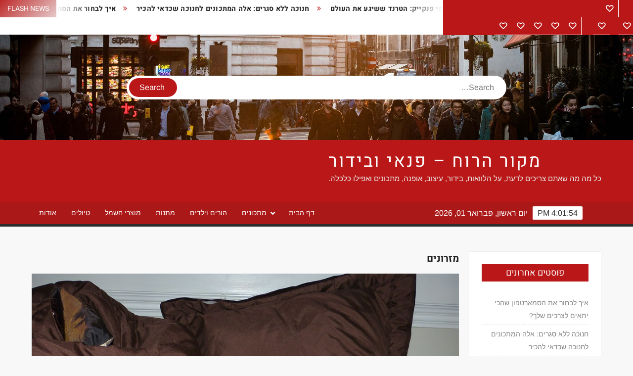

--- FILE ---
content_type: text/html; charset=UTF-8
request_url: https://www.spiritsource.net/%D7%9E%D7%96%D7%A8%D7%95%D7%A0%D7%99%D7%9D-%D7%90%D7%99%D7%9B%D7%95%D7%AA%D7%99%D7%99%D7%9D-%D7%90%D7%9C-%D7%AA%D7%AA%D7%A4%D7%A9%D7%A8%D7%95-%D7%A2%D7%9C-%D7%94%D7%A9%D7%99%D7%A0%D7%94/sleep-123564_960_720/
body_size: 9498
content:
<!doctype html>
<html dir="rtl" lang="he-IL">
<head>
	<meta charset="UTF-8">
	<meta name="viewport" content="width=device-width">
	<link rel="profile" href="https://gmpg.org/xfn/11">

				 			 			 			 			 			 			 			 			 			 			 			 			 			 			 			 			 			 			 			 			 			 			 			 			 			 <meta name='robots' content='index, follow, max-image-preview:large, max-snippet:-1, max-video-preview:-1' />

	<!-- This site is optimized with the Yoast SEO plugin v19.11 - https://yoast.com/wordpress/plugins/seo/ -->
	<title>מזרונים - מקור הרוח - פנאי ובידור</title>
	<link rel="canonical" href="https://www.spiritsource.net/מזרונים-איכותיים-אל-תתפשרו-על-השינה/sleep-123564_960_720/" />
	<meta property="og:locale" content="he_IL" />
	<meta property="og:type" content="article" />
	<meta property="og:title" content="מזרונים - מקור הרוח - פנאי ובידור" />
	<meta property="og:description" content="מזרונים" />
	<meta property="og:url" content="https://www.spiritsource.net/מזרונים-איכותיים-אל-תתפשרו-על-השינה/sleep-123564_960_720/" />
	<meta property="og:site_name" content="מקור הרוח - פנאי ובידור" />
	<meta property="article:modified_time" content="2017-03-12T09:47:02+00:00" />
	<meta property="og:image" content="https://www.spiritsource.net/%D7%9E%D7%96%D7%A8%D7%95%D7%A0%D7%99%D7%9D-%D7%90%D7%99%D7%9B%D7%95%D7%AA%D7%99%D7%99%D7%9D-%D7%90%D7%9C-%D7%AA%D7%AA%D7%A4%D7%A9%D7%A8%D7%95-%D7%A2%D7%9C-%D7%94%D7%A9%D7%99%D7%A0%D7%94/sleep-123564_960_720" />
	<meta property="og:image:width" content="960" />
	<meta property="og:image:height" content="720" />
	<meta property="og:image:type" content="image/jpeg" />
	<script type="application/ld+json" class="yoast-schema-graph">{"@context":"https://schema.org","@graph":[{"@type":"WebPage","@id":"https://www.spiritsource.net/%D7%9E%D7%96%D7%A8%D7%95%D7%A0%D7%99%D7%9D-%D7%90%D7%99%D7%9B%D7%95%D7%AA%D7%99%D7%99%D7%9D-%D7%90%D7%9C-%D7%AA%D7%AA%D7%A4%D7%A9%D7%A8%D7%95-%D7%A2%D7%9C-%D7%94%D7%A9%D7%99%D7%A0%D7%94/sleep-123564_960_720/","url":"https://www.spiritsource.net/%D7%9E%D7%96%D7%A8%D7%95%D7%A0%D7%99%D7%9D-%D7%90%D7%99%D7%9B%D7%95%D7%AA%D7%99%D7%99%D7%9D-%D7%90%D7%9C-%D7%AA%D7%AA%D7%A4%D7%A9%D7%A8%D7%95-%D7%A2%D7%9C-%D7%94%D7%A9%D7%99%D7%A0%D7%94/sleep-123564_960_720/","name":"מזרונים - מקור הרוח - פנאי ובידור","isPartOf":{"@id":"https://www.spiritsource.net/#website"},"primaryImageOfPage":{"@id":"https://www.spiritsource.net/%D7%9E%D7%96%D7%A8%D7%95%D7%A0%D7%99%D7%9D-%D7%90%D7%99%D7%9B%D7%95%D7%AA%D7%99%D7%99%D7%9D-%D7%90%D7%9C-%D7%AA%D7%AA%D7%A4%D7%A9%D7%A8%D7%95-%D7%A2%D7%9C-%D7%94%D7%A9%D7%99%D7%A0%D7%94/sleep-123564_960_720/#primaryimage"},"image":{"@id":"https://www.spiritsource.net/%D7%9E%D7%96%D7%A8%D7%95%D7%A0%D7%99%D7%9D-%D7%90%D7%99%D7%9B%D7%95%D7%AA%D7%99%D7%99%D7%9D-%D7%90%D7%9C-%D7%AA%D7%AA%D7%A4%D7%A9%D7%A8%D7%95-%D7%A2%D7%9C-%D7%94%D7%A9%D7%99%D7%A0%D7%94/sleep-123564_960_720/#primaryimage"},"thumbnailUrl":"https://www.spiritsource.net/wp-content/uploads/2017/03/sleep-123564_960_720.jpg","datePublished":"2017-03-12T09:46:57+00:00","dateModified":"2017-03-12T09:47:02+00:00","breadcrumb":{"@id":"https://www.spiritsource.net/%D7%9E%D7%96%D7%A8%D7%95%D7%A0%D7%99%D7%9D-%D7%90%D7%99%D7%9B%D7%95%D7%AA%D7%99%D7%99%D7%9D-%D7%90%D7%9C-%D7%AA%D7%AA%D7%A4%D7%A9%D7%A8%D7%95-%D7%A2%D7%9C-%D7%94%D7%A9%D7%99%D7%A0%D7%94/sleep-123564_960_720/#breadcrumb"},"inLanguage":"he-IL","potentialAction":[{"@type":"ReadAction","target":["https://www.spiritsource.net/%D7%9E%D7%96%D7%A8%D7%95%D7%A0%D7%99%D7%9D-%D7%90%D7%99%D7%9B%D7%95%D7%AA%D7%99%D7%99%D7%9D-%D7%90%D7%9C-%D7%AA%D7%AA%D7%A4%D7%A9%D7%A8%D7%95-%D7%A2%D7%9C-%D7%94%D7%A9%D7%99%D7%A0%D7%94/sleep-123564_960_720/"]}]},{"@type":"ImageObject","inLanguage":"he-IL","@id":"https://www.spiritsource.net/%D7%9E%D7%96%D7%A8%D7%95%D7%A0%D7%99%D7%9D-%D7%90%D7%99%D7%9B%D7%95%D7%AA%D7%99%D7%99%D7%9D-%D7%90%D7%9C-%D7%AA%D7%AA%D7%A4%D7%A9%D7%A8%D7%95-%D7%A2%D7%9C-%D7%94%D7%A9%D7%99%D7%A0%D7%94/sleep-123564_960_720/#primaryimage","url":"https://www.spiritsource.net/wp-content/uploads/2017/03/sleep-123564_960_720.jpg","contentUrl":"https://www.spiritsource.net/wp-content/uploads/2017/03/sleep-123564_960_720.jpg","width":960,"height":720,"caption":"מזרונים"},{"@type":"BreadcrumbList","@id":"https://www.spiritsource.net/%D7%9E%D7%96%D7%A8%D7%95%D7%A0%D7%99%D7%9D-%D7%90%D7%99%D7%9B%D7%95%D7%AA%D7%99%D7%99%D7%9D-%D7%90%D7%9C-%D7%AA%D7%AA%D7%A4%D7%A9%D7%A8%D7%95-%D7%A2%D7%9C-%D7%94%D7%A9%D7%99%D7%A0%D7%94/sleep-123564_960_720/#breadcrumb","itemListElement":[{"@type":"ListItem","position":1,"name":"מזרונים איכותיים – אל תתפשרו על השינה שלכם","item":"https://www.spiritsource.net/%d7%9e%d7%96%d7%a8%d7%95%d7%a0%d7%99%d7%9d-%d7%90%d7%99%d7%9b%d7%95%d7%aa%d7%99%d7%99%d7%9d-%d7%90%d7%9c-%d7%aa%d7%aa%d7%a4%d7%a9%d7%a8%d7%95-%d7%a2%d7%9c-%d7%94%d7%a9%d7%99%d7%a0%d7%94/"},{"@type":"ListItem","position":2,"name":"מזרונים"}]},{"@type":"WebSite","@id":"https://www.spiritsource.net/#website","url":"https://www.spiritsource.net/","name":"מקור הרוח - פנאי ובידור","description":"כל מה מה שאתם צריכים לדעת, על הלוואות, בידור, עיצוב, אופנה, מתכונים ואפילו כלכלה.","potentialAction":[{"@type":"SearchAction","target":{"@type":"EntryPoint","urlTemplate":"https://www.spiritsource.net/?s={search_term_string}"},"query-input":"required name=search_term_string"}],"inLanguage":"he-IL"}]}</script>
	<!-- / Yoast SEO plugin. -->


<link rel="alternate" type="application/rss+xml" title="מקור הרוח - פנאי ובידור &laquo; פיד‏" href="https://www.spiritsource.net/feed/" />
<link rel="alternate" type="application/rss+xml" title="מקור הרוח - פנאי ובידור &laquo; פיד תגובות‏" href="https://www.spiritsource.net/comments/feed/" />
<link rel="alternate" type="application/rss+xml" title="מקור הרוח - פנאי ובידור &laquo; פיד תגובות של מזרונים" href="https://www.spiritsource.net/%d7%9e%d7%96%d7%a8%d7%95%d7%a0%d7%99%d7%9d-%d7%90%d7%99%d7%9b%d7%95%d7%aa%d7%99%d7%99%d7%9d-%d7%90%d7%9c-%d7%aa%d7%aa%d7%a4%d7%a9%d7%a8%d7%95-%d7%a2%d7%9c-%d7%94%d7%a9%d7%99%d7%a0%d7%94/sleep-123564_960_720/feed/" />
<script type="text/javascript">
window._wpemojiSettings = {"baseUrl":"https:\/\/s.w.org\/images\/core\/emoji\/14.0.0\/72x72\/","ext":".png","svgUrl":"https:\/\/s.w.org\/images\/core\/emoji\/14.0.0\/svg\/","svgExt":".svg","source":{"concatemoji":"https:\/\/www.spiritsource.net\/wp-includes\/js\/wp-emoji-release.min.js?ver=6.1.9"}};
/*! This file is auto-generated */
!function(e,a,t){var n,r,o,i=a.createElement("canvas"),p=i.getContext&&i.getContext("2d");function s(e,t){var a=String.fromCharCode,e=(p.clearRect(0,0,i.width,i.height),p.fillText(a.apply(this,e),0,0),i.toDataURL());return p.clearRect(0,0,i.width,i.height),p.fillText(a.apply(this,t),0,0),e===i.toDataURL()}function c(e){var t=a.createElement("script");t.src=e,t.defer=t.type="text/javascript",a.getElementsByTagName("head")[0].appendChild(t)}for(o=Array("flag","emoji"),t.supports={everything:!0,everythingExceptFlag:!0},r=0;r<o.length;r++)t.supports[o[r]]=function(e){if(p&&p.fillText)switch(p.textBaseline="top",p.font="600 32px Arial",e){case"flag":return s([127987,65039,8205,9895,65039],[127987,65039,8203,9895,65039])?!1:!s([55356,56826,55356,56819],[55356,56826,8203,55356,56819])&&!s([55356,57332,56128,56423,56128,56418,56128,56421,56128,56430,56128,56423,56128,56447],[55356,57332,8203,56128,56423,8203,56128,56418,8203,56128,56421,8203,56128,56430,8203,56128,56423,8203,56128,56447]);case"emoji":return!s([129777,127995,8205,129778,127999],[129777,127995,8203,129778,127999])}return!1}(o[r]),t.supports.everything=t.supports.everything&&t.supports[o[r]],"flag"!==o[r]&&(t.supports.everythingExceptFlag=t.supports.everythingExceptFlag&&t.supports[o[r]]);t.supports.everythingExceptFlag=t.supports.everythingExceptFlag&&!t.supports.flag,t.DOMReady=!1,t.readyCallback=function(){t.DOMReady=!0},t.supports.everything||(n=function(){t.readyCallback()},a.addEventListener?(a.addEventListener("DOMContentLoaded",n,!1),e.addEventListener("load",n,!1)):(e.attachEvent("onload",n),a.attachEvent("onreadystatechange",function(){"complete"===a.readyState&&t.readyCallback()})),(e=t.source||{}).concatemoji?c(e.concatemoji):e.wpemoji&&e.twemoji&&(c(e.twemoji),c(e.wpemoji)))}(window,document,window._wpemojiSettings);
</script>
<style type="text/css">
img.wp-smiley,
img.emoji {
	display: inline !important;
	border: none !important;
	box-shadow: none !important;
	height: 1em !important;
	width: 1em !important;
	margin: 0 0.07em !important;
	vertical-align: -0.1em !important;
	background: none !important;
	padding: 0 !important;
}
</style>
	<link rel='stylesheet' id='wp-block-library-rtl-css' href='https://www.spiritsource.net/wp-includes/css/dist/block-library/style-rtl.min.css?ver=6.1.9' type='text/css' media='all' />
<link rel='stylesheet' id='classic-theme-styles-css' href='https://www.spiritsource.net/wp-includes/css/classic-themes.min.css?ver=1' type='text/css' media='all' />
<style id='global-styles-inline-css' type='text/css'>
body{--wp--preset--color--black: #000000;--wp--preset--color--cyan-bluish-gray: #abb8c3;--wp--preset--color--white: #ffffff;--wp--preset--color--pale-pink: #f78da7;--wp--preset--color--vivid-red: #cf2e2e;--wp--preset--color--luminous-vivid-orange: #ff6900;--wp--preset--color--luminous-vivid-amber: #fcb900;--wp--preset--color--light-green-cyan: #7bdcb5;--wp--preset--color--vivid-green-cyan: #00d084;--wp--preset--color--pale-cyan-blue: #8ed1fc;--wp--preset--color--vivid-cyan-blue: #0693e3;--wp--preset--color--vivid-purple: #9b51e0;--wp--preset--gradient--vivid-cyan-blue-to-vivid-purple: linear-gradient(135deg,rgba(6,147,227,1) 0%,rgb(155,81,224) 100%);--wp--preset--gradient--light-green-cyan-to-vivid-green-cyan: linear-gradient(135deg,rgb(122,220,180) 0%,rgb(0,208,130) 100%);--wp--preset--gradient--luminous-vivid-amber-to-luminous-vivid-orange: linear-gradient(135deg,rgba(252,185,0,1) 0%,rgba(255,105,0,1) 100%);--wp--preset--gradient--luminous-vivid-orange-to-vivid-red: linear-gradient(135deg,rgba(255,105,0,1) 0%,rgb(207,46,46) 100%);--wp--preset--gradient--very-light-gray-to-cyan-bluish-gray: linear-gradient(135deg,rgb(238,238,238) 0%,rgb(169,184,195) 100%);--wp--preset--gradient--cool-to-warm-spectrum: linear-gradient(135deg,rgb(74,234,220) 0%,rgb(151,120,209) 20%,rgb(207,42,186) 40%,rgb(238,44,130) 60%,rgb(251,105,98) 80%,rgb(254,248,76) 100%);--wp--preset--gradient--blush-light-purple: linear-gradient(135deg,rgb(255,206,236) 0%,rgb(152,150,240) 100%);--wp--preset--gradient--blush-bordeaux: linear-gradient(135deg,rgb(254,205,165) 0%,rgb(254,45,45) 50%,rgb(107,0,62) 100%);--wp--preset--gradient--luminous-dusk: linear-gradient(135deg,rgb(255,203,112) 0%,rgb(199,81,192) 50%,rgb(65,88,208) 100%);--wp--preset--gradient--pale-ocean: linear-gradient(135deg,rgb(255,245,203) 0%,rgb(182,227,212) 50%,rgb(51,167,181) 100%);--wp--preset--gradient--electric-grass: linear-gradient(135deg,rgb(202,248,128) 0%,rgb(113,206,126) 100%);--wp--preset--gradient--midnight: linear-gradient(135deg,rgb(2,3,129) 0%,rgb(40,116,252) 100%);--wp--preset--duotone--dark-grayscale: url('#wp-duotone-dark-grayscale');--wp--preset--duotone--grayscale: url('#wp-duotone-grayscale');--wp--preset--duotone--purple-yellow: url('#wp-duotone-purple-yellow');--wp--preset--duotone--blue-red: url('#wp-duotone-blue-red');--wp--preset--duotone--midnight: url('#wp-duotone-midnight');--wp--preset--duotone--magenta-yellow: url('#wp-duotone-magenta-yellow');--wp--preset--duotone--purple-green: url('#wp-duotone-purple-green');--wp--preset--duotone--blue-orange: url('#wp-duotone-blue-orange');--wp--preset--font-size--small: 13px;--wp--preset--font-size--medium: 20px;--wp--preset--font-size--large: 36px;--wp--preset--font-size--x-large: 42px;--wp--preset--spacing--20: 0.44rem;--wp--preset--spacing--30: 0.67rem;--wp--preset--spacing--40: 1rem;--wp--preset--spacing--50: 1.5rem;--wp--preset--spacing--60: 2.25rem;--wp--preset--spacing--70: 3.38rem;--wp--preset--spacing--80: 5.06rem;}:where(.is-layout-flex){gap: 0.5em;}body .is-layout-flow > .alignleft{float: left;margin-inline-start: 0;margin-inline-end: 2em;}body .is-layout-flow > .alignright{float: right;margin-inline-start: 2em;margin-inline-end: 0;}body .is-layout-flow > .aligncenter{margin-left: auto !important;margin-right: auto !important;}body .is-layout-constrained > .alignleft{float: left;margin-inline-start: 0;margin-inline-end: 2em;}body .is-layout-constrained > .alignright{float: right;margin-inline-start: 2em;margin-inline-end: 0;}body .is-layout-constrained > .aligncenter{margin-left: auto !important;margin-right: auto !important;}body .is-layout-constrained > :where(:not(.alignleft):not(.alignright):not(.alignfull)){max-width: var(--wp--style--global--content-size);margin-left: auto !important;margin-right: auto !important;}body .is-layout-constrained > .alignwide{max-width: var(--wp--style--global--wide-size);}body .is-layout-flex{display: flex;}body .is-layout-flex{flex-wrap: wrap;align-items: center;}body .is-layout-flex > *{margin: 0;}:where(.wp-block-columns.is-layout-flex){gap: 2em;}.has-black-color{color: var(--wp--preset--color--black) !important;}.has-cyan-bluish-gray-color{color: var(--wp--preset--color--cyan-bluish-gray) !important;}.has-white-color{color: var(--wp--preset--color--white) !important;}.has-pale-pink-color{color: var(--wp--preset--color--pale-pink) !important;}.has-vivid-red-color{color: var(--wp--preset--color--vivid-red) !important;}.has-luminous-vivid-orange-color{color: var(--wp--preset--color--luminous-vivid-orange) !important;}.has-luminous-vivid-amber-color{color: var(--wp--preset--color--luminous-vivid-amber) !important;}.has-light-green-cyan-color{color: var(--wp--preset--color--light-green-cyan) !important;}.has-vivid-green-cyan-color{color: var(--wp--preset--color--vivid-green-cyan) !important;}.has-pale-cyan-blue-color{color: var(--wp--preset--color--pale-cyan-blue) !important;}.has-vivid-cyan-blue-color{color: var(--wp--preset--color--vivid-cyan-blue) !important;}.has-vivid-purple-color{color: var(--wp--preset--color--vivid-purple) !important;}.has-black-background-color{background-color: var(--wp--preset--color--black) !important;}.has-cyan-bluish-gray-background-color{background-color: var(--wp--preset--color--cyan-bluish-gray) !important;}.has-white-background-color{background-color: var(--wp--preset--color--white) !important;}.has-pale-pink-background-color{background-color: var(--wp--preset--color--pale-pink) !important;}.has-vivid-red-background-color{background-color: var(--wp--preset--color--vivid-red) !important;}.has-luminous-vivid-orange-background-color{background-color: var(--wp--preset--color--luminous-vivid-orange) !important;}.has-luminous-vivid-amber-background-color{background-color: var(--wp--preset--color--luminous-vivid-amber) !important;}.has-light-green-cyan-background-color{background-color: var(--wp--preset--color--light-green-cyan) !important;}.has-vivid-green-cyan-background-color{background-color: var(--wp--preset--color--vivid-green-cyan) !important;}.has-pale-cyan-blue-background-color{background-color: var(--wp--preset--color--pale-cyan-blue) !important;}.has-vivid-cyan-blue-background-color{background-color: var(--wp--preset--color--vivid-cyan-blue) !important;}.has-vivid-purple-background-color{background-color: var(--wp--preset--color--vivid-purple) !important;}.has-black-border-color{border-color: var(--wp--preset--color--black) !important;}.has-cyan-bluish-gray-border-color{border-color: var(--wp--preset--color--cyan-bluish-gray) !important;}.has-white-border-color{border-color: var(--wp--preset--color--white) !important;}.has-pale-pink-border-color{border-color: var(--wp--preset--color--pale-pink) !important;}.has-vivid-red-border-color{border-color: var(--wp--preset--color--vivid-red) !important;}.has-luminous-vivid-orange-border-color{border-color: var(--wp--preset--color--luminous-vivid-orange) !important;}.has-luminous-vivid-amber-border-color{border-color: var(--wp--preset--color--luminous-vivid-amber) !important;}.has-light-green-cyan-border-color{border-color: var(--wp--preset--color--light-green-cyan) !important;}.has-vivid-green-cyan-border-color{border-color: var(--wp--preset--color--vivid-green-cyan) !important;}.has-pale-cyan-blue-border-color{border-color: var(--wp--preset--color--pale-cyan-blue) !important;}.has-vivid-cyan-blue-border-color{border-color: var(--wp--preset--color--vivid-cyan-blue) !important;}.has-vivid-purple-border-color{border-color: var(--wp--preset--color--vivid-purple) !important;}.has-vivid-cyan-blue-to-vivid-purple-gradient-background{background: var(--wp--preset--gradient--vivid-cyan-blue-to-vivid-purple) !important;}.has-light-green-cyan-to-vivid-green-cyan-gradient-background{background: var(--wp--preset--gradient--light-green-cyan-to-vivid-green-cyan) !important;}.has-luminous-vivid-amber-to-luminous-vivid-orange-gradient-background{background: var(--wp--preset--gradient--luminous-vivid-amber-to-luminous-vivid-orange) !important;}.has-luminous-vivid-orange-to-vivid-red-gradient-background{background: var(--wp--preset--gradient--luminous-vivid-orange-to-vivid-red) !important;}.has-very-light-gray-to-cyan-bluish-gray-gradient-background{background: var(--wp--preset--gradient--very-light-gray-to-cyan-bluish-gray) !important;}.has-cool-to-warm-spectrum-gradient-background{background: var(--wp--preset--gradient--cool-to-warm-spectrum) !important;}.has-blush-light-purple-gradient-background{background: var(--wp--preset--gradient--blush-light-purple) !important;}.has-blush-bordeaux-gradient-background{background: var(--wp--preset--gradient--blush-bordeaux) !important;}.has-luminous-dusk-gradient-background{background: var(--wp--preset--gradient--luminous-dusk) !important;}.has-pale-ocean-gradient-background{background: var(--wp--preset--gradient--pale-ocean) !important;}.has-electric-grass-gradient-background{background: var(--wp--preset--gradient--electric-grass) !important;}.has-midnight-gradient-background{background: var(--wp--preset--gradient--midnight) !important;}.has-small-font-size{font-size: var(--wp--preset--font-size--small) !important;}.has-medium-font-size{font-size: var(--wp--preset--font-size--medium) !important;}.has-large-font-size{font-size: var(--wp--preset--font-size--large) !important;}.has-x-large-font-size{font-size: var(--wp--preset--font-size--x-large) !important;}
.wp-block-navigation a:where(:not(.wp-element-button)){color: inherit;}
:where(.wp-block-columns.is-layout-flex){gap: 2em;}
.wp-block-pullquote{font-size: 1.5em;line-height: 1.6;}
</style>
<link rel='stylesheet' id='freenews-style-css' href='https://www.spiritsource.net/wp-content/themes/freenews/style.css?ver=6.1.9' type='text/css' media='all' />
<link rel='stylesheet' id='font-awesome-css' href='https://www.spiritsource.net/wp-content/themes/freenews/assets/library/fontawesome/css/font-awesome.min.css?ver=6.1.9' type='text/css' media='all' />
<link rel='stylesheet' id='freenews-google-fonts-css' href='https://www.spiritsource.net/wp-content/fonts/970c895d04ae8aa7b265dc6c66fb6bb4.css' type='text/css' media='all' />
<script type='text/javascript' src='https://www.spiritsource.net/wp-includes/js/jquery/jquery.min.js?ver=3.6.1' id='jquery-core-js'></script>
<script type='text/javascript' src='https://www.spiritsource.net/wp-includes/js/jquery/jquery-migrate.min.js?ver=3.3.2' id='jquery-migrate-js'></script>
<script type='text/javascript' src='https://www.spiritsource.net/wp-content/themes/freenews/assets/js/global.js?ver=1' id='freenews-global-js'></script>
<link rel="https://api.w.org/" href="https://www.spiritsource.net/wp-json/" /><link rel="alternate" type="application/json" href="https://www.spiritsource.net/wp-json/wp/v2/media/961" /><link rel="EditURI" type="application/rsd+xml" title="RSD" href="https://www.spiritsource.net/xmlrpc.php?rsd" />
<link rel="wlwmanifest" type="application/wlwmanifest+xml" href="https://www.spiritsource.net/wp-includes/wlwmanifest.xml" />
<link rel="stylesheet" href="https://www.spiritsource.net/wp-content/themes/freenews/rtl.css" type="text/css" media="screen" /><meta name="generator" content="WordPress 6.1.9" />
<link rel='shortlink' href='https://www.spiritsource.net/?p=961' />
<link rel="alternate" type="application/json+oembed" href="https://www.spiritsource.net/wp-json/oembed/1.0/embed?url=https%3A%2F%2Fwww.spiritsource.net%2F%25d7%259e%25d7%2596%25d7%25a8%25d7%2595%25d7%25a0%25d7%2599%25d7%259d-%25d7%2590%25d7%2599%25d7%259b%25d7%2595%25d7%25aa%25d7%2599%25d7%2599%25d7%259d-%25d7%2590%25d7%259c-%25d7%25aa%25d7%25aa%25d7%25a4%25d7%25a9%25d7%25a8%25d7%2595-%25d7%25a2%25d7%259c-%25d7%2594%25d7%25a9%25d7%2599%25d7%25a0%25d7%2594%2Fsleep-123564_960_720%2F" />
<link rel="alternate" type="text/xml+oembed" href="https://www.spiritsource.net/wp-json/oembed/1.0/embed?url=https%3A%2F%2Fwww.spiritsource.net%2F%25d7%259e%25d7%2596%25d7%25a8%25d7%2595%25d7%25a0%25d7%2599%25d7%259d-%25d7%2590%25d7%2599%25d7%259b%25d7%2595%25d7%25aa%25d7%2599%25d7%2599%25d7%259d-%25d7%2590%25d7%259c-%25d7%25aa%25d7%25aa%25d7%25a4%25d7%25a9%25d7%25a8%25d7%2595-%25d7%25a2%25d7%259c-%25d7%2594%25d7%25a9%25d7%2599%25d7%25a0%25d7%2594%2Fsleep-123564_960_720%2F&#038;format=xml" />
</head>

<body data-rsssl=1 class="rtl attachment attachment-template-default single single-attachment postid-961 attachmentid-961 attachment-jpeg has-header-image has-sidebar">
	<svg xmlns="http://www.w3.org/2000/svg" viewBox="0 0 0 0" width="0" height="0" focusable="false" role="none" style="visibility: hidden; position: absolute; left: -9999px; overflow: hidden;" ><defs><filter id="wp-duotone-dark-grayscale"><feColorMatrix color-interpolation-filters="sRGB" type="matrix" values=" .299 .587 .114 0 0 .299 .587 .114 0 0 .299 .587 .114 0 0 .299 .587 .114 0 0 " /><feComponentTransfer color-interpolation-filters="sRGB" ><feFuncR type="table" tableValues="0 0.49803921568627" /><feFuncG type="table" tableValues="0 0.49803921568627" /><feFuncB type="table" tableValues="0 0.49803921568627" /><feFuncA type="table" tableValues="1 1" /></feComponentTransfer><feComposite in2="SourceGraphic" operator="in" /></filter></defs></svg><svg xmlns="http://www.w3.org/2000/svg" viewBox="0 0 0 0" width="0" height="0" focusable="false" role="none" style="visibility: hidden; position: absolute; left: -9999px; overflow: hidden;" ><defs><filter id="wp-duotone-grayscale"><feColorMatrix color-interpolation-filters="sRGB" type="matrix" values=" .299 .587 .114 0 0 .299 .587 .114 0 0 .299 .587 .114 0 0 .299 .587 .114 0 0 " /><feComponentTransfer color-interpolation-filters="sRGB" ><feFuncR type="table" tableValues="0 1" /><feFuncG type="table" tableValues="0 1" /><feFuncB type="table" tableValues="0 1" /><feFuncA type="table" tableValues="1 1" /></feComponentTransfer><feComposite in2="SourceGraphic" operator="in" /></filter></defs></svg><svg xmlns="http://www.w3.org/2000/svg" viewBox="0 0 0 0" width="0" height="0" focusable="false" role="none" style="visibility: hidden; position: absolute; left: -9999px; overflow: hidden;" ><defs><filter id="wp-duotone-purple-yellow"><feColorMatrix color-interpolation-filters="sRGB" type="matrix" values=" .299 .587 .114 0 0 .299 .587 .114 0 0 .299 .587 .114 0 0 .299 .587 .114 0 0 " /><feComponentTransfer color-interpolation-filters="sRGB" ><feFuncR type="table" tableValues="0.54901960784314 0.98823529411765" /><feFuncG type="table" tableValues="0 1" /><feFuncB type="table" tableValues="0.71764705882353 0.25490196078431" /><feFuncA type="table" tableValues="1 1" /></feComponentTransfer><feComposite in2="SourceGraphic" operator="in" /></filter></defs></svg><svg xmlns="http://www.w3.org/2000/svg" viewBox="0 0 0 0" width="0" height="0" focusable="false" role="none" style="visibility: hidden; position: absolute; left: -9999px; overflow: hidden;" ><defs><filter id="wp-duotone-blue-red"><feColorMatrix color-interpolation-filters="sRGB" type="matrix" values=" .299 .587 .114 0 0 .299 .587 .114 0 0 .299 .587 .114 0 0 .299 .587 .114 0 0 " /><feComponentTransfer color-interpolation-filters="sRGB" ><feFuncR type="table" tableValues="0 1" /><feFuncG type="table" tableValues="0 0.27843137254902" /><feFuncB type="table" tableValues="0.5921568627451 0.27843137254902" /><feFuncA type="table" tableValues="1 1" /></feComponentTransfer><feComposite in2="SourceGraphic" operator="in" /></filter></defs></svg><svg xmlns="http://www.w3.org/2000/svg" viewBox="0 0 0 0" width="0" height="0" focusable="false" role="none" style="visibility: hidden; position: absolute; left: -9999px; overflow: hidden;" ><defs><filter id="wp-duotone-midnight"><feColorMatrix color-interpolation-filters="sRGB" type="matrix" values=" .299 .587 .114 0 0 .299 .587 .114 0 0 .299 .587 .114 0 0 .299 .587 .114 0 0 " /><feComponentTransfer color-interpolation-filters="sRGB" ><feFuncR type="table" tableValues="0 0" /><feFuncG type="table" tableValues="0 0.64705882352941" /><feFuncB type="table" tableValues="0 1" /><feFuncA type="table" tableValues="1 1" /></feComponentTransfer><feComposite in2="SourceGraphic" operator="in" /></filter></defs></svg><svg xmlns="http://www.w3.org/2000/svg" viewBox="0 0 0 0" width="0" height="0" focusable="false" role="none" style="visibility: hidden; position: absolute; left: -9999px; overflow: hidden;" ><defs><filter id="wp-duotone-magenta-yellow"><feColorMatrix color-interpolation-filters="sRGB" type="matrix" values=" .299 .587 .114 0 0 .299 .587 .114 0 0 .299 .587 .114 0 0 .299 .587 .114 0 0 " /><feComponentTransfer color-interpolation-filters="sRGB" ><feFuncR type="table" tableValues="0.78039215686275 1" /><feFuncG type="table" tableValues="0 0.94901960784314" /><feFuncB type="table" tableValues="0.35294117647059 0.47058823529412" /><feFuncA type="table" tableValues="1 1" /></feComponentTransfer><feComposite in2="SourceGraphic" operator="in" /></filter></defs></svg><svg xmlns="http://www.w3.org/2000/svg" viewBox="0 0 0 0" width="0" height="0" focusable="false" role="none" style="visibility: hidden; position: absolute; left: -9999px; overflow: hidden;" ><defs><filter id="wp-duotone-purple-green"><feColorMatrix color-interpolation-filters="sRGB" type="matrix" values=" .299 .587 .114 0 0 .299 .587 .114 0 0 .299 .587 .114 0 0 .299 .587 .114 0 0 " /><feComponentTransfer color-interpolation-filters="sRGB" ><feFuncR type="table" tableValues="0.65098039215686 0.40392156862745" /><feFuncG type="table" tableValues="0 1" /><feFuncB type="table" tableValues="0.44705882352941 0.4" /><feFuncA type="table" tableValues="1 1" /></feComponentTransfer><feComposite in2="SourceGraphic" operator="in" /></filter></defs></svg><svg xmlns="http://www.w3.org/2000/svg" viewBox="0 0 0 0" width="0" height="0" focusable="false" role="none" style="visibility: hidden; position: absolute; left: -9999px; overflow: hidden;" ><defs><filter id="wp-duotone-blue-orange"><feColorMatrix color-interpolation-filters="sRGB" type="matrix" values=" .299 .587 .114 0 0 .299 .587 .114 0 0 .299 .587 .114 0 0 .299 .587 .114 0 0 " /><feComponentTransfer color-interpolation-filters="sRGB" ><feFuncR type="table" tableValues="0.098039215686275 1" /><feFuncG type="table" tableValues="0 0.66274509803922" /><feFuncB type="table" tableValues="0.84705882352941 0.41960784313725" /><feFuncA type="table" tableValues="1 1" /></feComponentTransfer><feComposite in2="SourceGraphic" operator="in" /></filter></defs></svg><div id="page" class="site">
	<a class="skip-link screen-reader-text" href="#content">Skip to content</a>

	
	<header id="masthead" class="site-header">
		<div id="main-header" class="main-header">
			<div class="navigation-top">
        		<div class="wrap">
            	<div id="site-header-menu" class="site-header-menu">
               	<nav class="main-navigation" aria-label="Primary Menu" role="navigation">
							    <button class="menu-toggle" aria-controls="primary-menu" aria-expanded="false">
        <span class="toggle-text">Menu</span>
        <span class="toggle-bar"></span>
    </button>

    <ul id="primary-menu" class="menu nav-menu"><li id="menu-item-86" class="menu-item menu-item-type-custom menu-item-object-custom menu-item-home menu-item-86"><a href="https://www.spiritsource.net/">דף הבית</a></li>
<li id="menu-item-1070" class="menu-item menu-item-type-taxonomy menu-item-object-category menu-item-has-children menu-item-1070 category-color-830"><a href="https://www.spiritsource.net/category/%d7%9e%d7%aa%d7%9b%d7%95%d7%a0%d7%99%d7%9d/">מתכונים</a>
<ul class="sub-menu">
	<li id="menu-item-1079" class="menu-item menu-item-type-taxonomy menu-item-object-category menu-item-1079 category-color-749"><a href="https://www.spiritsource.net/category/%d7%9e%d7%98%d7%91%d7%97%d7%99%d7%9d/%d7%91%d7%99%d7%a9%d7%95%d7%9c/">בישול</a></li>
</ul>
</li>
<li id="menu-item-91" class="menu-item menu-item-type-custom menu-item-object-custom menu-item-91"><a href="https://www.spiritsource.net/%D7%94%D7%95%D7%A8%D7%99%D7%9D-%D7%95%D7%99%D7%9C%D7%93%D7%99%D7%9D/">הורים וילדים</a></li>
<li id="menu-item-90" class="menu-item menu-item-type-taxonomy menu-item-object-category menu-item-90 category-color-7"><a href="https://www.spiritsource.net/category/%d7%9e%d7%aa%d7%a0%d7%95%d7%aa/">מתנות</a></li>
<li id="menu-item-1052" class="menu-item menu-item-type-taxonomy menu-item-object-category menu-item-1052 category-color-793"><a href="https://www.spiritsource.net/category/%d7%9e%d7%95%d7%a6%d7%a8%d7%99-%d7%97%d7%a9%d7%9e%d7%9c/">מוצרי חשמל</a></li>
<li id="menu-item-92" class="menu-item menu-item-type-custom menu-item-object-custom menu-item-92"><a href="https://www.spiritsource.net/%D7%98%D7%99%D7%95%D7%9C%D7%99%D7%9D/">טיולים</a></li>
<li id="menu-item-822" class="menu-item menu-item-type-post_type menu-item-object-page menu-item-822"><a href="https://www.spiritsource.net/%d7%90%d7%95%d7%93%d7%95%d7%aa/">אודות</a></li>
</ul>						 </nav><!-- #site-navigation -->
           		</div>
        		</div><!-- .wrap -->
			</div><!-- .navigation-top -->
			
			<div class="top-header">
				<div class="top-header-inner">

					    <div class="flash-news">
                <div class="flash-news-header">
            <h4 class="flash-news-title">Flash News</h4>
        </div>
                <div class="marquee">
                            <artical class="news-post-title"><h3><a href="https://www.spiritsource.net/%d7%90%d7%99%d7%9a-%d7%9c%d7%91%d7%97%d7%95%d7%a8-%d7%90%d7%aa-%d7%94%d7%a1%d7%9e%d7%90%d7%a8%d7%98%d7%a4%d7%95%d7%9f-%d7%a9%d7%94%d7%9b%d7%99-%d7%99%d7%aa%d7%90%d7%99%d7%9d-%d7%9c%d7%a6%d7%a8%d7%9b/" title="איך לבחור את הסמארטפון שהכי יתאים לצרכים שלך?">איך לבחור את הסמארטפון שהכי יתאים לצרכים שלך?</a></h3></artical>

                            <artical class="news-post-title"><h3><a href="https://www.spiritsource.net/%d7%97%d7%a0%d7%95%d7%9b%d7%94-%d7%9c%d7%9c%d7%90-%d7%a1%d7%92%d7%a8%d7%99%d7%9d-%d7%90%d7%9c%d7%94-%d7%94%d7%9e%d7%aa%d7%9b%d7%95%d7%a0%d7%99%d7%9d-%d7%9c%d7%97%d7%a0%d7%95%d7%9b%d7%94-%d7%a9%d7%9b/" title="חנוכה ללא סגרים: אלה המתכונים לחנוכה שכדאי להכיר">חנוכה ללא סגרים: אלה המתכונים לחנוכה שכדאי להכיר</a></h3></artical>

                            <artical class="news-post-title"><h3><a href="https://www.spiritsource.net/%d7%a4%d7%9c%d7%90%d7%a4%d7%99-%d7%a4%d7%a0%d7%a7%d7%99%d7%99%d7%a7-%d7%94%d7%98%d7%a8%d7%a0%d7%93-%d7%a9%d7%a9%d7%99%d7%92%d7%a2-%d7%90%d7%aa-%d7%94%d7%a2%d7%95%d7%9c%d7%9d/" title="פלאפי פנקייק: הטרנד ששיגע את העולם">פלאפי פנקייק: הטרנד ששיגע את העולם</a></h3></artical>

                            <artical class="news-post-title"><h3><a href="https://www.spiritsource.net/%d7%a2%d7%95%d7%92%d7%aa-%d7%a9%d7%95%d7%a7%d7%95%d7%9c%d7%93-%d7%9e%d7%95%d7%9e%d7%9c%d7%a6%d7%aa/" title="עוגת שוקולד מומלצת">עוגת שוקולד מומלצת</a></h3></artical>

                            <artical class="news-post-title"><h3><a href="https://www.spiritsource.net/%d7%9b%d7%9e%d7%94-%d7%93%d7%91%d7%a8%d7%99%d7%9d-%d7%a9%d7%9c%d7%90-%d7%99%d7%93%d7%a2%d7%aa%d7%9d-%d7%a2%d7%9c-%d7%a1%d7%95%d7%a4%d7%92%d7%a0%d7%99%d7%95%d7%aa/" title="כמה דברים שלא ידעתם על סופגניות">כמה דברים שלא ידעתם על סופגניות</a></h3></artical>

                            <artical class="news-post-title"><h3><a href="https://www.spiritsource.net/1054-2/" title="מזרונים כדרך חיים – כיצד לשמור על המזרון שלנו לאורך זמן">מזרונים כדרך חיים – כיצד לשמור על המזרון שלנו לאורך זמן</a></h3></artical>

                            <artical class="news-post-title"><h3><a href="https://www.spiritsource.net/%d7%9e%d7%a7%d7%a8%d7%a8%d7%99%d7%9d-%d7%9e%d7%95%d7%9e%d7%9c%d7%a6%d7%99%d7%9d-%d7%9c%d7%91%d7%99%d7%aa-%d7%9e%d7%99%d7%93%d7%a2-%d7%a9%d7%99%d7%9e%d7%95%d7%a9%d7%99/" title="מקררים מומלצים לבית | מידע שימושי">מקררים מומלצים לבית | מידע שימושי</a></h3></artical>

                            <artical class="news-post-title"><h3><a href="https://www.spiritsource.net/%d7%90%d7%99%d7%96%d7%94-%d7%a8%d7%99%d7%94%d7%95%d7%98-%d7%9b%d7%93%d7%90%d7%99-%d7%9c%d7%a8%d7%9b%d7%95%d7%a9-%d7%9c%d7%a4%d7%a0%d7%99-%d7%9b%d7%a0%d7%99%d7%a1%d7%94-%d7%9c%d7%91%d7%99%d7%aa-%d7%97/" title="איזה ריהוט כדאי לרכוש לפני כניסה לבית חדש?">איזה ריהוט כדאי לרכוש לפני כניסה לבית חדש?</a></h3></artical>

                            <artical class="news-post-title"><h3><a href="https://www.spiritsource.net/%d7%94%d7%a9%d7%95%d7%95%d7%90%d7%94-%d7%91%d7%99%d7%9f-%d7%a9%d7%95%d7%90%d7%91%d7%99-%d7%94%d7%90%d7%91%d7%a7-%d7%94%d7%a8%d7%95%d7%91%d7%95%d7%98%d7%99%d7%99%d7%9d-%d7%a1%d7%93%d7%a8-%d7%91%d7%91/" title="השוואה בין שואבי האבק הרובוטיים | סדר בבלאגן">השוואה בין שואבי האבק הרובוטיים | סדר בבלאגן</a></h3></artical>

                            <artical class="news-post-title"><h3><a href="https://www.spiritsource.net/%d7%a9%d7%90%d7%9c%d7%aa-%d7%94%d7%a9%d7%90%d7%9c%d7%95%d7%aa-%d7%90%d7%99%d7%9a-%d7%9e%d7%a7%d7%91%d7%9c%d7%99%d7%9d-%d7%a9%d7%99%d7%a8%d7%95%d7%aa-%d7%9e%d7%a9%d7%9c%d7%95%d7%97%d7%99%d7%9d-%d7%9e/" title="שאלת השאלות &#8211; איך מקבלים שירות משלוחים מהיר בישראלי">שאלת השאלות &#8211; איך מקבלים שירות משלוחים מהיר בישראלי</a></h3></artical>

                    </div><!-- .marquee -->
    </div><!-- .flash-news -->
    
					<div class="header-social-menu">

						    <nav class="social-navigation" role="navigation" aria-label="Social Navigation">
        <ul class="social-links-menu"><li class="menu-item menu-item-type-custom menu-item-object-custom menu-item-home menu-item-86"><a href="https://www.spiritsource.net/"><span class="screen-reader-text">דף הבית</span></a></li>
<li class="menu-item menu-item-type-taxonomy menu-item-object-category menu-item-has-children menu-item-1070 category-color-830"><a href="https://www.spiritsource.net/category/%d7%9e%d7%aa%d7%9b%d7%95%d7%a0%d7%99%d7%9d/"><span class="screen-reader-text">מתכונים</span></a>
<ul class="sub-menu">
	<li class="menu-item menu-item-type-taxonomy menu-item-object-category menu-item-1079 category-color-749"><a href="https://www.spiritsource.net/category/%d7%9e%d7%98%d7%91%d7%97%d7%99%d7%9d/%d7%91%d7%99%d7%a9%d7%95%d7%9c/"><span class="screen-reader-text">בישול</span></a></li>
</ul>
</li>
<li class="menu-item menu-item-type-custom menu-item-object-custom menu-item-91"><a href="https://www.spiritsource.net/%D7%94%D7%95%D7%A8%D7%99%D7%9D-%D7%95%D7%99%D7%9C%D7%93%D7%99%D7%9D/"><span class="screen-reader-text">הורים וילדים</span></a></li>
<li class="menu-item menu-item-type-taxonomy menu-item-object-category menu-item-90 category-color-7"><a href="https://www.spiritsource.net/category/%d7%9e%d7%aa%d7%a0%d7%95%d7%aa/"><span class="screen-reader-text">מתנות</span></a></li>
<li class="menu-item menu-item-type-taxonomy menu-item-object-category menu-item-1052 category-color-793"><a href="https://www.spiritsource.net/category/%d7%9e%d7%95%d7%a6%d7%a8%d7%99-%d7%97%d7%a9%d7%9e%d7%9c/"><span class="screen-reader-text">מוצרי חשמל</span></a></li>
<li class="menu-item menu-item-type-custom menu-item-object-custom menu-item-92"><a href="https://www.spiritsource.net/%D7%98%D7%99%D7%95%D7%9C%D7%99%D7%9D/"><span class="screen-reader-text">טיולים</span></a></li>
<li class="menu-item menu-item-type-post_type menu-item-object-page menu-item-822"><a href="https://www.spiritsource.net/%d7%90%d7%95%d7%93%d7%95%d7%aa/"><span class="screen-reader-text">אודות</span></a></li>
</ul>    </nav><!-- .social-navigation -->


					</div><!-- .header-social-menu -->
				</div><!-- .top-header-inner -->
			</div><!-- .top-header -->

							<div class="header-media-search">

					<div class="search-container">
    <form role="search" method="get" class="search" action="https://www.spiritsource.net/"  role="search"> 
        <label for='s' class='screen-reader-text'>Search</label> 
            <input class="search-field" placeholder="Search&hellip;" name="s" type="search"> 
            <input class="search-submit" value="Search" type="submit">
    </form>
</div><!-- .search-container -->
    
    <div class="custom-header">
        <div class="custom-header-media">
            <div id="wp-custom-header" class="wp-custom-header"><img src="https://www.spiritsource.net/wp-content/themes/freenews/images/header.jpg" width="1920" height="500" alt="" /></div>        </div><!-- .custom-header-media -->
    </div><!-- .custom-header -->

				</div><!-- .header-media-search -->
						<div class="main-header-brand">
				<div class="header-brand">
					<div class="wrap">
						<div class="header-brand-content">
							    <div class="site-branding">
                <div class="site-branding-text">

                           <p class="site-title"><a href="https://www.spiritsource.net/" rel="home">מקור הרוח &#8211; פנאי ובידור</a></p>
                                <p class="site-description">כל מה מה שאתם צריכים לדעת, על הלוואות, בידור, עיצוב, אופנה, מתכונים ואפילו כלכלה.</p>
            
        </div><!-- .site-branding-text -->
    </div><!-- .site-branding -->


							<div class="header-right">
								<div class="header-banner">

																	</div><!-- .header-banner -->
							</div><!-- .header-right -->
						</div><!-- .header-brand-content -->
					</div><!-- .wrap -->
				</div><!-- .header-brand -->

				<div id="nav-sticker">
					<div class="navigation-top">
						<div class="wrap">
							<div id="site-header-menu" class="site-header-menu">
								<nav id="site-navigation" class="main-navigation" aria-label="Primary Menu">
								    <button class="menu-toggle" aria-controls="primary-menu" aria-expanded="false">
        <span class="toggle-text">Menu</span>
        <span class="toggle-bar"></span>
    </button>

    <ul id="primary-menu" class="menu nav-menu"><li class="menu-item menu-item-type-custom menu-item-object-custom menu-item-home menu-item-86"><a href="https://www.spiritsource.net/">דף הבית</a></li>
<li class="menu-item menu-item-type-taxonomy menu-item-object-category menu-item-has-children menu-item-1070 category-color-830"><a href="https://www.spiritsource.net/category/%d7%9e%d7%aa%d7%9b%d7%95%d7%a0%d7%99%d7%9d/">מתכונים</a>
<ul class="sub-menu">
	<li class="menu-item menu-item-type-taxonomy menu-item-object-category menu-item-1079 category-color-749"><a href="https://www.spiritsource.net/category/%d7%9e%d7%98%d7%91%d7%97%d7%99%d7%9d/%d7%91%d7%99%d7%a9%d7%95%d7%9c/">בישול</a></li>
</ul>
</li>
<li class="menu-item menu-item-type-custom menu-item-object-custom menu-item-91"><a href="https://www.spiritsource.net/%D7%94%D7%95%D7%A8%D7%99%D7%9D-%D7%95%D7%99%D7%9C%D7%93%D7%99%D7%9D/">הורים וילדים</a></li>
<li class="menu-item menu-item-type-taxonomy menu-item-object-category menu-item-90 category-color-7"><a href="https://www.spiritsource.net/category/%d7%9e%d7%aa%d7%a0%d7%95%d7%aa/">מתנות</a></li>
<li class="menu-item menu-item-type-taxonomy menu-item-object-category menu-item-1052 category-color-793"><a href="https://www.spiritsource.net/category/%d7%9e%d7%95%d7%a6%d7%a8%d7%99-%d7%97%d7%a9%d7%9e%d7%9c/">מוצרי חשמל</a></li>
<li class="menu-item menu-item-type-custom menu-item-object-custom menu-item-92"><a href="https://www.spiritsource.net/%D7%98%D7%99%D7%95%D7%9C%D7%99%D7%9D/">טיולים</a></li>
<li class="menu-item menu-item-type-post_type menu-item-object-page menu-item-822"><a href="https://www.spiritsource.net/%d7%90%d7%95%d7%93%d7%95%d7%aa/">אודות</a></li>
</ul>								</nav><!-- #site-navigation -->
            			</div>
        				</div><!-- .wrap -->
     				</div><!-- .navigation-top -->
				<div class="clock"> 
					<div id="time"></div>
					<div id="date">יום ראשון, פברואר 01, 2026</div>
				</div>
				</div><!-- #nav-sticker -->
							</div><!-- .main-header-brand -->
						
							</div><!-- .main-header -->
	</header><!-- #masthead -->

	<div id="content" class="site-content">
		<div class="site-content-cell">
			<div class="wrap">
	<div id="primary" class="content-area">
		<main id="main" class="site-main">

			<header class="entry-header">
		
		<h1 class="entry-title">מזרונים</h1>
	</header><!-- .entry-header -->

	<article id="post-961" class="post-961 attachment type-attachment status-inherit hentry entry">

		
		<div class="post-thumbnail">
			<img width="960" height="720" src="https://www.spiritsource.net/wp-content/uploads/2017/03/sleep-123564_960_720.jpg" class="attachment-full size-full" alt="מזרונים" decoding="async" loading="lazy" srcset="https://www.spiritsource.net/wp-content/uploads/2017/03/sleep-123564_960_720.jpg 960w, https://www.spiritsource.net/wp-content/uploads/2017/03/sleep-123564_960_720-300x225.jpg 300w, https://www.spiritsource.net/wp-content/uploads/2017/03/sleep-123564_960_720-768x576.jpg 768w" sizes="(max-width: 960px) 100vw, 960px" />		</div>

		<div class="entry-content-holder">

			<div class="entry-content">
				<p>מזרונים</p>
			</div><!-- .entry-content -->


	<span class="full-size-link"><span class="screen-reader-text">Full size</span><a href="https://www.spiritsource.net/wp-content/uploads/2017/03/sleep-123564_960_720.jpg">960 &times; 720</a></span>		</div><!-- .entry-content-holder -->
	</article><!-- #post-961 -->
		


	
	<nav class="navigation post-navigation" aria-label="פוסטים">
		<h2 class="screen-reader-text">ניווט</h2>
		<div class="nav-links"><div class="nav-previous"><a href="https://www.spiritsource.net/%d7%9e%d7%96%d7%a8%d7%95%d7%a0%d7%99%d7%9d-%d7%90%d7%99%d7%9b%d7%95%d7%aa%d7%99%d7%99%d7%9d-%d7%90%d7%9c-%d7%aa%d7%aa%d7%a4%d7%a9%d7%a8%d7%95-%d7%a2%d7%9c-%d7%94%d7%a9%d7%99%d7%a0%d7%94/" rel="prev">מזרונים איכותיים – אל תתפשרו על השינה שלכם</a></div></div>
	</nav>
<div id="comments" class="comments-area">

		<div id="respond" class="comment-respond">
		<h3 id="reply-title" class="comment-reply-title">כתיבת תגובה <small><a rel="nofollow" id="cancel-comment-reply-link" href="/%D7%9E%D7%96%D7%A8%D7%95%D7%A0%D7%99%D7%9D-%D7%90%D7%99%D7%9B%D7%95%D7%AA%D7%99%D7%99%D7%9D-%D7%90%D7%9C-%D7%AA%D7%AA%D7%A4%D7%A9%D7%A8%D7%95-%D7%A2%D7%9C-%D7%94%D7%A9%D7%99%D7%A0%D7%94/sleep-123564_960_720/#respond" style="display:none;">לבטל</a></small></h3><form action="https://www.spiritsource.net/wp-comments-post.php" method="post" id="commentform" class="comment-form" novalidate><p class="comment-notes"><span id="email-notes">האימייל לא יוצג באתר.</span> <span class="required-field-message">שדות החובה מסומנים <span class="required">*</span></span></p><p class="comment-form-comment"><label for="comment">התגובה שלך <span class="required">*</span></label> <textarea id="comment" name="comment" cols="45" rows="8" maxlength="65525" required></textarea></p><p class="comment-form-author"><label for="author">שם <span class="required">*</span></label> <input id="author" name="author" type="text" value="" size="30" maxlength="245" autocomplete="name" required /></p>
<p class="comment-form-email"><label for="email">אימייל <span class="required">*</span></label> <input id="email" name="email" type="email" value="" size="30" maxlength="100" aria-describedby="email-notes" autocomplete="email" required /></p>
<p class="comment-form-url"><label for="url">אתר</label> <input id="url" name="url" type="url" value="" size="30" maxlength="200" autocomplete="url" /></p>
<p class="comment-form-cookies-consent"><input id="wp-comment-cookies-consent" name="wp-comment-cookies-consent" type="checkbox" value="yes" /> <label for="wp-comment-cookies-consent">שמור בדפדפן זה את השם, האימייל והאתר שלי לפעם הבאה שאגיב.</label></p>
<p class="form-submit"><input name="submit" type="submit" id="submit" class="submit" value="להגיב" /> <input type='hidden' name='comment_post_ID' value='961' id='comment_post_ID' />
<input type='hidden' name='comment_parent' id='comment_parent' value='0' />
</p></form>	</div><!-- #respond -->
	
</div><!-- #comments -->

		</main><!-- #main -->
	</div><!-- #primary -->

<aside id="secondary" class="widget-area">
	
		<section id="recent-posts-2" class="widget widget_recent_entries">
		<h2 class="widget-title">פוסטים אחרונים</h2>
		<ul>
											<li>
					<a href="https://www.spiritsource.net/%d7%90%d7%99%d7%9a-%d7%9c%d7%91%d7%97%d7%95%d7%a8-%d7%90%d7%aa-%d7%94%d7%a1%d7%9e%d7%90%d7%a8%d7%98%d7%a4%d7%95%d7%9f-%d7%a9%d7%94%d7%9b%d7%99-%d7%99%d7%aa%d7%90%d7%99%d7%9d-%d7%9c%d7%a6%d7%a8%d7%9b/">איך לבחור את הסמארטפון שהכי יתאים לצרכים שלך?</a>
									</li>
											<li>
					<a href="https://www.spiritsource.net/%d7%97%d7%a0%d7%95%d7%9b%d7%94-%d7%9c%d7%9c%d7%90-%d7%a1%d7%92%d7%a8%d7%99%d7%9d-%d7%90%d7%9c%d7%94-%d7%94%d7%9e%d7%aa%d7%9b%d7%95%d7%a0%d7%99%d7%9d-%d7%9c%d7%97%d7%a0%d7%95%d7%9b%d7%94-%d7%a9%d7%9b/">חנוכה ללא סגרים: אלה המתכונים לחנוכה שכדאי להכיר</a>
									</li>
											<li>
					<a href="https://www.spiritsource.net/%d7%a4%d7%9c%d7%90%d7%a4%d7%99-%d7%a4%d7%a0%d7%a7%d7%99%d7%99%d7%a7-%d7%94%d7%98%d7%a8%d7%a0%d7%93-%d7%a9%d7%a9%d7%99%d7%92%d7%a2-%d7%90%d7%aa-%d7%94%d7%a2%d7%95%d7%9c%d7%9d/">פלאפי פנקייק: הטרנד ששיגע את העולם</a>
									</li>
											<li>
					<a href="https://www.spiritsource.net/%d7%a2%d7%95%d7%92%d7%aa-%d7%a9%d7%95%d7%a7%d7%95%d7%9c%d7%93-%d7%9e%d7%95%d7%9e%d7%9c%d7%a6%d7%aa/">עוגת שוקולד מומלצת</a>
									</li>
											<li>
					<a href="https://www.spiritsource.net/%d7%9b%d7%9e%d7%94-%d7%93%d7%91%d7%a8%d7%99%d7%9d-%d7%a9%d7%9c%d7%90-%d7%99%d7%93%d7%a2%d7%aa%d7%9d-%d7%a2%d7%9c-%d7%a1%d7%95%d7%a4%d7%92%d7%a0%d7%99%d7%95%d7%aa/">כמה דברים שלא ידעתם על סופגניות</a>
									</li>
					</ul>

		</section></aside><!-- #secondary -->
</div><!-- .wrap -->
		</div><!-- .site-content-cell -->
	</div><!-- #content -->
	
	<footer id="colophon" class="site-footer" role="contentinfo">

			
		<div class="copyright-area">
			<div class="wrap">
								<div class="site-info">
					    <a href="https://wordpress.org/">
Proudly powered by WordPress</a>
<span class="sep"> | </span>
Theme: FreeNews <span class="sep"> | </span>  By <a href="https://themespiral.com/">ThemeSpiral.com</a>.				</div><!-- .site-info -->
												<div class="footer-right-info">
															</div>
									</div><!-- .wrap -->
		</div><!-- .copyright-area -->
	</footer><!-- #colophon -->
			<button href="#" class="back-to-top" type="button"><i class="fa fa-long-arrow-up"></i>Go Top</button>
	</div><!-- #page -->

<script type='text/javascript' src='https://www.spiritsource.net/wp-content/themes/freenews/assets/js/navigation.min.js?ver=6.1.9' id='freenews-navigation-js'></script>
<script type='text/javascript' src='https://www.spiritsource.net/wp-content/themes/freenews/assets/js/skip-link-focus-fix.js?ver=6.1.9' id='freenews-skip-link-focus-fix-js'></script>
<script type='text/javascript' src='https://www.spiritsource.net/wp-content/themes/freenews/assets/library/sticky-sidebar/ResizeSensor.min.js?ver=6.1.9' id='ResizeSensor-js'></script>
<script type='text/javascript' src='https://www.spiritsource.net/wp-content/themes/freenews/assets/library/sticky-sidebar/theia-sticky-sidebar.min.js?ver=6.1.9' id='theia-sticky-sidebar-js'></script>
<script type='text/javascript' src='https://www.spiritsource.net/wp-content/themes/freenews/assets/library/slick/slick.min.js?ver=6.1.9' id='slick-js'></script>
<script type='text/javascript' src='https://www.spiritsource.net/wp-content/themes/freenews/assets/library/slick/slick-settings.js?ver=6.1.9' id='freenews-slick-settings-js'></script>
<script type='text/javascript' src='https://www.spiritsource.net/wp-content/themes/freenews/assets/library/sticky/jquery.sticky.js?ver=6.1.9' id='jquery-sticky-js'></script>
<script type='text/javascript' src='https://www.spiritsource.net/wp-content/themes/freenews/assets/library/sticky/sticky-setting.js?ver=6.1.9' id='freenews-sticky-settings-js'></script>
<script type='text/javascript' src='https://www.spiritsource.net/wp-includes/js/comment-reply.min.js?ver=6.1.9' id='comment-reply-js'></script>
<script type='text/javascript' src='https://www.spiritsource.net/wp-content/themes/freenews/assets/library/marquee/jquery.marquee.min.js?ver=6.1.9' id='marquee-js'></script>
<script type='text/javascript' src='https://www.spiritsource.net/wp-content/themes/freenews/assets/library/marquee/marquee-settings.js?ver=6.1.9' id='freenews-marquee-settings-js'></script>

</body>
</html>
